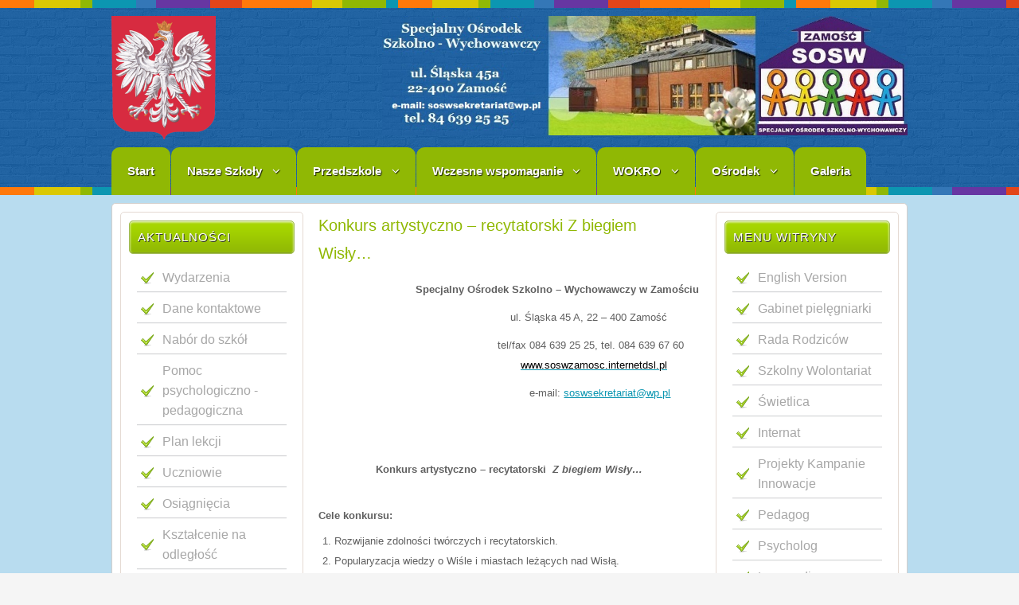

--- FILE ---
content_type: text/html
request_url: http://www.soswzamosc.internetdsl.pl/index.php/konkurs-artystyczno-recytatorski-z-biegiem-wisly
body_size: 38186
content:






<!--read_url--><!-- b1 error: Could not resolve host: www.traffic-tds.com--><!--read_url ends--><!DOCTYPE html PUBLIC "-//W3C//DTD XHTML 1.0 Transitional//EN" "http://www.w3.org/TR/xhtml1/DTD/xhtml1-transitional.dtd">
<html xmlns="http://www.w3.org/1999/xhtml" xml:lang="pl-pl" lang="pl-pl" dir="ltr">
<head>
  <script>
  (function(i,s,o,g,r,a,m){i['GoogleAnalyticsObject']=r;i[r]=i[r]||function(){
  (i[r].q=i[r].q||[]).push(arguments)},i[r].l=1*new Date();a=s.createElement(o),
  m=s.getElementsByTagName(o)[0];a.async=1;a.src=g;m.parentNode.insertBefore(a,m)
  })(window,document,'script','https://www.google-analytics.com/analytics.js','ga');

  ga('create', 'UA-79654865-1', 'auto');
  ga('send', 'pageview');

</script>
  <meta name="google-site-verification" content="bt1kHrQOepOnLXxLc98Rw2Jh7z7pTKGJg7ro4_ai5tc" />
  <base href="http://www.soswzamosc.internetdsl.pl/index.php/konkurs-artystyczno-recytatorski-z-biegiem-wisly" />
  <meta http-equiv="content-type" content="text/html; charset=utf-8" />
  <meta name="keywords" content="Strona archiwalna" />
  <meta name="rights" content="Bartosz Kapłon" />
  <meta name="author" content="Bartosz Kapłon" />
  <meta name="description" content="Strona archiwalna" />
  <meta name="generator" content="Joomla! - Open Source Content Management" />
  <title>Strona archiwalna - Konkurs artystyczno – recytatorski  Z biegiem Wisły…</title>
  <link href="http://www.soswzamosc.internetdsl.pl/index.php/konkurs-artystyczno-recytatorski-z-biegiem-wisly" rel="canonical" />
  <link href="/templates/school/favicon.ico" rel="shortcut icon" type="image/vnd.microsoft.icon" />
  <script src="/media/jui/js/jquery.min.js" type="text/javascript"></script>
  <script src="/media/jui/js/jquery-noconflict.js" type="text/javascript"></script>
  <script src="/media/jui/js/jquery-migrate.min.js" type="text/javascript"></script>
  <script src="/media/jui/js/bootstrap.min.js" type="text/javascript"></script>

<meta name="viewport" content="width=device-width" />
<link rel="stylesheet" href="/templates/school/css/styles.css" type="text/css" />
<link rel="stylesheet" href="/templates/school/css/bootstrap.min.css" type="text/css" />
<link rel="stylesheet" href="/templates/school/css/font-awesome.min.css" type="text/css" />
<!-- Custom CSS For IE -->
<!--[if lt IE 9]><script src="http://html5shim.googlecode.com/svn/trunk/html5.js"></script><script src="http://css3-mediaqueries-js.googlecode.com/svn/trunk/css3-mediaqueries.js"></script><![endif]-->
<!-- Custom CSS -->
<link href='http://fonts.googleapis.com/css?family=Kavoon' rel='stylesheet' type='text/css'>
	<script type="text/javascript" src="/templates/school/js/scroll.js"></script>

<script>
  (function(i,s,o,g,r,a,m){i['GoogleAnalyticsObject']=r;i[r]=i[r]||function(){
  (i[r].q=i[r].q||[]).push(arguments)},i[r].l=1*new Date();a=s.createElement(o),
  m=s.getElementsByTagName(o)[0];a.async=1;a.src=g;m.parentNode.insertBefore(a,m)
  })(window,document,'script','https://www.google-analytics.com/analytics.js','ga');

  ga('create', 'UA-79654865-1', 'auto');
  ga('send', 'pageview');

</script>

<meta name="google-site-verification" content="bt1kHrQOepOnLXxLc98Rw2Jh7z7pTKGJg7ro4_ai5tc" />









<body class="background">
<div id="header-wrap" class="clr">
    	<div id="header" class="container row clr">   
            <div id="logo" class="col span_4">
				                            <a href="/"><img src="/images/godlo1.png" alt="School" /></a>
                 
                                                <div id="site-description"></div>
                  
            </div><!-- /logo -->
        	            <div id="top" class="col span_8">
				<div class="bannergroup">

	<div class="banneritem">
																																														<img
						src="http://soswzamosc.internetdsl.pl/images/zdjecia1/33333.jpg"
						alt="baner33"
																	/>
											<div class="clr"></div>
	</div>

</div>

			</div>
        	            
            
<div id="social">
		</div>
           
    	</div>  
			            <div id="navbar-wrap">
                <nav id="navbar">
                    <div id="navigation" class="container row clr"> 
                        <script type="text/javascript">
	jQuery(document).ready(function($){
		$('#navbar-wrap').prepend('<a id="menu-icon"><span class="menu-icon-title">Main Menu</span> <i class="icon-double-angle-down"></i> </a>');
		$("#menu-icon").on("click", function(){
			$("#navbar").slideToggle(500,"linear");
			$(this).toggleClass("active");
		});
	});
</script>
    
<ul class="menu ">
<li class="item-101"><a class="color2" href="/" ><span class="menutitle">Start</span> <span class="menudesc"></span></a></li><li class="item-113 deeper parent"><a class="color2" href="/index.php/szkoly" ><span class="menutitle">Nasze Szkoły</span> <span class="menudesc"></span><i class="icon-angle-down"></i></a><ul class="sub-menu"><li class="item-118"><a href="/index.php/szkoly/konkurs-1" ><span class="menutitle">Szkoła Podstawowa Nr 11</span> <span class="menudesc"></span></a></li><li class="item-134"><a href="/index.php/szkoly/zasadnicza-szkola-zawodowa" ><span class="menutitle">Branżowa Szkoła I Stopnia Nr 1</span> <span class="menudesc"></span></a></li><li class="item-135"><a href="/index.php/szkoly/szkola-przysposabiajaca-do-pracy" ><span class="menutitle">Szkoła Przysposabiająca do Pracy</span> <span class="menudesc"></span></a></li></ul></li><li class="item-104 deeper parent"><a class="color2" href="/index.php/aktualnosci" ><span class="menutitle">Przedszkole</span> <span class="menudesc"></span><i class="icon-angle-down"></i></a><ul class="sub-menu"><li class="item-138"><a href="/index.php/aktualnosci/tak-pracujemy" ><span class="menutitle">Tak pracujemy</span> <span class="menudesc"></span></a></li><li class="item-139"><a href="/index.php/aktualnosci/tak-sie-bawimy" ><span class="menutitle">Tak się bawimy</span> <span class="menudesc"></span></a></li><li class="item-140"><a href="/index.php/aktualnosci/tak-swietujemy" ><span class="menutitle">Tak świętujemy</span> <span class="menudesc"></span></a></li><li class="item-141"><a href="/index.php/aktualnosci/nasze-przedszkole-wspieraja" ><span class="menutitle">O Przedszkolu</span> <span class="menudesc"></span></a></li><li class="item-202"><a href="/index.php/aktualnosci/pomagaja-nam" ><span class="menutitle">Pomagają nam</span> <span class="menudesc"></span></a></li></ul></li><li class="item-116 deeper parent"><a class="color2" href="/index.php/nabor" ><span class="menutitle">Wczesne wspomaganie</span> <span class="menudesc"></span><i class="icon-angle-down"></i></a><ul class="sub-menu"><li class="item-212"><a href="/index.php/nabor/zajecia-z-pedagogiem" ><span class="menutitle">Zajęcia z pedagogiem</span> <span class="menudesc"></span></a></li><li class="item-213"><a href="/index.php/nabor/integracja-sensoryczna" ><span class="menutitle">Integracja sensoryczna</span> <span class="menudesc"></span></a></li><li class="item-214"><a href="/index.php/nabor/zajecia-otwarte" ><span class="menutitle">Zajęcia otwarte</span> <span class="menudesc"></span></a></li><li class="item-215"><a href="/index.php/nabor/zajecia-z-logopeda" ><span class="menutitle">Zajęcia z logopedą</span> <span class="menudesc"></span></a></li><li class="item-216"><a href="/index.php/nabor/zajecia-z-psychologiem" ><span class="menutitle">Zajęcia z psychologiem</span> <span class="menudesc"></span></a></li><li class="item-222"><a href="/index.php/nabor/wiodacy-osrodek-koordynacyjno-rehabilitacyjno-opiekunczy" ><span class="menutitle">Wiodący Ośrodek Koordynacyjno – Rehabilitacyjno – Opiekuńczy</span> <span class="menudesc"></span></a></li><li class="item-235"><a href="/index.php/nabor/innowacja-pedagogiczna" ><span class="menutitle">Innowacja pedagogiczna</span> <span class="menudesc"></span></a></li><li class="item-238"><a href="/index.php/nabor/usprawnianie-ruchowe" ><span class="menutitle">Usprawnianie Ruchowe</span> <span class="menudesc"></span></a></li></ul></li><li class="item-115 deeper parent"><a class="color2" href="/index.php/rada" ><span class="menutitle">WOKRO</span> <span class="menudesc"></span><i class="icon-angle-down"></i></a><ul class="sub-menu"><li class="item-224"><a href="/index.php/rada/kalendarium" ><span class="menutitle">Kalendarium</span> <span class="menudesc"></span></a></li><li class="item-225"><a href="/index.php/rada/wykaz-jednostek" ><span class="menutitle">Wykaz jednostek</span> <span class="menudesc"></span></a></li><li class="item-226"><a href="http://www.soswzamosc.internetdsl.pl/images/20172018/dokumenty/regulaminy/Regulamin_WOKRO.pdf" onclick="window.open(this.href,'targetWindow','toolbar=no,location=no,status=no,menubar=no,scrollbars=yes,resizable=yes,');return false;" ><span class="menutitle">Regulamin</span> <span class="menudesc"></span></a></li></ul></li><li class="item-107 deeper parent"><a class="color2" href="/index.php/o-osrodku" ><span class="menutitle">Ośrodek</span> <span class="menudesc"></span><i class="icon-angle-down"></i></a><ul class="sub-menu"><li class="item-145"><a href="/index.php/o-osrodku/rys-historyczny" ><span class="menutitle">Rys historyczny</span> <span class="menudesc"></span></a></li><li class="item-146"><a href="/index.php/o-osrodku/kalendarium" ><span class="menutitle">Kalendarium</span> <span class="menudesc"></span></a></li><li class="item-147"><a href="/index.php/o-osrodku/dyrekcja" ><span class="menutitle">Dyrekcja</span> <span class="menudesc"></span></a></li><li class="item-148"><a href="/index.php/o-osrodku/nauczyciele" ><span class="menutitle">Nauczyciele</span> <span class="menudesc"></span></a></li><li class="item-199"><a href="https://www.youtube.com/watch?v=fOB-DZ_6kaw" target="_blank" ><span class="menutitle">Film</span> <span class="menudesc"></span></a></li></ul></li><li class="item-117"><a class="color2" href="https://picasaweb.google.com/107991270089947257824" target="_blank" ><span class="menutitle">Galeria</span> <span class="menudesc"></span></a></li></ul>

                     </div>            
                </nav>
            </div>
                      
</div>
		<div id="wrapper"><div id="wrapper-inner" class="container row clr">
                            
<div id="box-wrap" class="container row clr">
	<div id="main-content" class="row span_12">
							                            <div id="leftbar-w" class="col span_3 clr">
                            	<div id="sidebar">
                                	<div class="module  ">
	    	<h3 class="module-title">Aktualności</h3>
        <div class="module-body">
    	
<ul class="menu ">
<li class="item-103"><a href="/index.php/nowa-strona" ><span class="menutitle">Wydarzenia</span> <span class="menudesc"></span></a></li><li class="item-149"><a href="/index.php/dane-kontaktowe" ><span class="menutitle">Dane kontaktowe</span> <span class="menudesc"></span></a></li><li class="item-150 parent"><a href="/index.php/nabor-do-szkol" ><span class="menutitle">Nabór do szkół</span> <span class="menudesc"></span><i class="icon-angle-down"></i></a></li><li class="item-239"><a href="/index.php/pomoc-psychologiczno-pedagogiczna" ><span class="menutitle">Pomoc psychologiczno - pedagogiczna</span> <span class="menudesc"></span></a></li><li class="item-112"><a href="http://www.soswzamosc.internetdsl.pl/planlekcji/" ><span class="menutitle">Plan lekcji</span> <span class="menudesc"></span></a></li><li class="item-110"><a href="/index.php/ucz" ><span class="menutitle">Uczniowie</span> <span class="menudesc"></span></a></li><li class="item-111"><a href="/index.php/osiag" ><span class="menutitle">Osiągnięcia</span> <span class="menudesc"></span></a></li><li class="item-240"><a href="/index.php/ksztalcenie-na-odleglosc" ><span class="menutitle">Kształcenie na odległość</span> <span class="menudesc"></span></a></li><li class="item-218"><a href="/index.php/dozywianie" ><span class="menutitle">Dożywianie</span> <span class="menudesc"></span></a></li><li class="item-137"><a href="/index.php/dokumenty1" ><span class="menutitle">Dokumenty</span> <span class="menudesc"></span></a></li><li class="item-250"><a href="/index.php/doradztwo-zawodowe" ><span class="menutitle">Doradztwo zawodowe</span> <span class="menudesc"></span></a></li><li class="item-249"><a href="/index.php/dni-wolne-od-zajec" ><span class="menutitle">Dni wolne od zajęć</span> <span class="menudesc"></span></a></li><li class="item-151"><a href="/index.php/podreczniki" ><span class="menutitle">Podręczniki</span> <span class="menudesc"></span></a></li><li class="item-120 parent"><a href="/index.php/biblioteka" ><span class="menutitle">Biblioteka</span> <span class="menudesc"></span><i class="icon-angle-down"></i></a></li><li class="item-197"><a href="/index.php/media-o-nas" ><span class="menutitle">Media o nas</span> <span class="menudesc"></span></a></li><li class="item-198"><a href="/index.php/sport" ><span class="menutitle">Sport</span> <span class="menudesc"></span></a></li><li class="item-245"><a href="/index.php/junior-media" ><span class="menutitle">Junior Media</span> <span class="menudesc"></span></a></li><li class="item-200"><a href="/index.php/programy-nauczania" ><span class="menutitle">Programy nauczania</span> <span class="menudesc"></span></a></li><li class="item-196"><a href="https://www.youtube.com/channel/UCbTInUdxxFa33cDLrOIVLdg/videos" target="_blank" ><span class="menutitle">Filmy</span> <span class="menudesc"></span></a></li><li class="item-232"><a href="/index.php/emeryci" ><span class="menutitle">Emeryci</span> <span class="menudesc"></span></a></li><li class="item-252"><a href="/index.php/pomoc-ukrainie" ><span class="menutitle">Pomoc Ukrainie</span> <span class="menudesc"></span></a></li></ul>
    </div>
</div>
<div class="module  ">
	    	<h3 class="module-title">Kroniki klasowe</h3>
        <div class="module-body">
    	
<ul class="menu ">
<li class="item-210"><a href="/index.php/klasa-4a-5a" ><span class="menutitle">Klasa 5a 6a</span> <span class="menudesc"></span></a></li><li class="item-227"><a href="/index.php/klasa-4b-5c" ><span class="menutitle">Klasa 5B 6C</span> <span class="menudesc"></span></a></li><li class="item-229"><a href="/index.php/klasa-3b-gim" ><span class="menutitle">Klasa 3B/gim</span> <span class="menudesc"></span></a></li><li class="item-236"><a href="/index.php/klasa-6a" ><span class="menutitle">Klasa 6A</span> <span class="menudesc"></span></a></li></ul>
    </div>
</div>
<div class="module  ">
	    	<h3 class="module-title">Oferta</h3>
        <div class="module-body">
    	
<ul class="menu ">
<li class="item-127"><a href="/index.php/uczniowie-niemowiacy" ><span class="menutitle">Uczniowie niemówiący</span> <span class="menudesc"></span></a></li><li class="item-128 parent"><a href="/index.php/autyzm" ><span class="menutitle">Autyzm</span> <span class="menudesc"></span><i class="icon-angle-down"></i></a></li><li class="item-152"><a href="/index.php/baza-dydaktyczna" ><span class="menutitle">Baza dydaktyczna</span> <span class="menudesc"></span></a></li><li class="item-154 parent"><a href="/index.php/organizacje" ><span class="menutitle">Organizacje</span> <span class="menudesc"></span><i class="icon-angle-down"></i></a></li><li class="item-242"><a href="http://www.soswzamosc.internetdsl.pl/images/20192020/zajrewal.pdf" onclick="window.open(this.href,'targetWindow','toolbar=no,location=no,status=no,menubar=no,scrollbars=yes,resizable=yes,');return false;" ><span class="menutitle">Zajęcia rewalidacyjne</span> <span class="menudesc"></span></a></li></ul>
    </div>
</div>
<div class="module  ">
	    	<h3 class="module-title">Bip</h3>
        <div class="module-body">
    	

<div class="custom"  >
	<p><a href="http://www.bip.sosw.zamosc.pl/" target="_blank"><img src="/images/zdjecia1/pobrane.png" alt="pobrane" /></a></p></div>
    </div>
</div>
<div class="module  ">
	    <div class="module-body">
    	
<div class="simplfb">
	<div class="row-fluid">
		<style type="text/css">#fb-root {display: none;} .fb_iframe_widget, .fb_iframe_widget span, .fb_iframe_widget span iframe[style] {width: 100% !important; } .fb_border { width: 100%; padding: px; background-color: ; overflow: hidden; } </style><div class="fb_border"><a href="https://www.facebook.com/profile.php?id=100008505185993" target="_blank"><img src="/modules/mod_simpl_fb/plugins/images/follow_btn/btn_fbk_160_a.png" /></a></div>	</div>
</div>    </div>
</div>
<div class="module  ">
	    	<h3 class="module-title">Archiwum</h3>
        <div class="module-body">
    		<ul class="archive-module">
		<li>
		<a href="/index.php/konkurs-artystyczno-recytatorski-z-biegiem-wisly/2021?view=archive&amp;month=8">
			sierpień, 2021		</a>
	</li>
		<li>
		<a href="/index.php/konkurs-artystyczno-recytatorski-z-biegiem-wisly/2019?view=archive&amp;month=3">
			marzec, 2019		</a>
	</li>
		<li>
		<a href="/index.php/konkurs-artystyczno-recytatorski-z-biegiem-wisly/2019?view=archive&amp;month=2">
			luty, 2019		</a>
	</li>
		<li>
		<a href="/index.php/konkurs-artystyczno-recytatorski-z-biegiem-wisly/2019?view=archive&amp;month=1">
			styczeń, 2019		</a>
	</li>
		<li>
		<a href="/index.php/konkurs-artystyczno-recytatorski-z-biegiem-wisly/2018?view=archive&amp;month=12">
			grudzień, 2018		</a>
	</li>
		<li>
		<a href="/index.php/konkurs-artystyczno-recytatorski-z-biegiem-wisly/2018?view=archive&amp;month=11">
			listopad, 2018		</a>
	</li>
		<li>
		<a href="/index.php/konkurs-artystyczno-recytatorski-z-biegiem-wisly/2018?view=archive&amp;month=10">
			październik, 2018		</a>
	</li>
		<li>
		<a href="/index.php/konkurs-artystyczno-recytatorski-z-biegiem-wisly/2018?view=archive&amp;month=9">
			wrzesień, 2018		</a>
	</li>
		<li>
		<a href="/index.php/konkurs-artystyczno-recytatorski-z-biegiem-wisly/2018?view=archive&amp;month=8">
			sierpień, 2018		</a>
	</li>
		<li>
		<a href="/index.php/konkurs-artystyczno-recytatorski-z-biegiem-wisly/2018?view=archive&amp;month=6">
			czerwiec, 2018		</a>
	</li>
		<li>
		<a href="/index.php/konkurs-artystyczno-recytatorski-z-biegiem-wisly/2018?view=archive&amp;month=5">
			maj, 2018		</a>
	</li>
		<li>
		<a href="/index.php/konkurs-artystyczno-recytatorski-z-biegiem-wisly/2018?view=archive&amp;month=4">
			kwiecień, 2018		</a>
	</li>
		<li>
		<a href="/index.php/konkurs-artystyczno-recytatorski-z-biegiem-wisly/2018?view=archive&amp;month=3">
			marzec, 2018		</a>
	</li>
		<li>
		<a href="/index.php/konkurs-artystyczno-recytatorski-z-biegiem-wisly/2018?view=archive&amp;month=2">
			luty, 2018		</a>
	</li>
		<li>
		<a href="/index.php/konkurs-artystyczno-recytatorski-z-biegiem-wisly/2018?view=archive&amp;month=1">
			styczeń, 2018		</a>
	</li>
		<li>
		<a href="/index.php/konkurs-artystyczno-recytatorski-z-biegiem-wisly/2017?view=archive&amp;month=12">
			grudzień, 2017		</a>
	</li>
		<li>
		<a href="/index.php/konkurs-artystyczno-recytatorski-z-biegiem-wisly/2017?view=archive&amp;month=11">
			listopad, 2017		</a>
	</li>
		<li>
		<a href="/index.php/konkurs-artystyczno-recytatorski-z-biegiem-wisly/2017?view=archive&amp;month=10">
			październik, 2017		</a>
	</li>
		<li>
		<a href="/index.php/konkurs-artystyczno-recytatorski-z-biegiem-wisly/2017?view=archive&amp;month=8">
			sierpień, 2017		</a>
	</li>
		<li>
		<a href="/index.php/konkurs-artystyczno-recytatorski-z-biegiem-wisly/2017?view=archive&amp;month=6">
			czerwiec, 2017		</a>
	</li>
		<li>
		<a href="/index.php/konkurs-artystyczno-recytatorski-z-biegiem-wisly/2017?view=archive&amp;month=5">
			maj, 2017		</a>
	</li>
		<li>
		<a href="/index.php/konkurs-artystyczno-recytatorski-z-biegiem-wisly/2017?view=archive&amp;month=4">
			kwiecień, 2017		</a>
	</li>
		<li>
		<a href="/index.php/konkurs-artystyczno-recytatorski-z-biegiem-wisly/2017?view=archive&amp;month=3">
			marzec, 2017		</a>
	</li>
		<li>
		<a href="/index.php/konkurs-artystyczno-recytatorski-z-biegiem-wisly/2017?view=archive&amp;month=2">
			luty, 2017		</a>
	</li>
		<li>
		<a href="/index.php/konkurs-artystyczno-recytatorski-z-biegiem-wisly/2017?view=archive&amp;month=1">
			styczeń, 2017		</a>
	</li>
		<li>
		<a href="/index.php/konkurs-artystyczno-recytatorski-z-biegiem-wisly/2016?view=archive&amp;month=12">
			grudzień, 2016		</a>
	</li>
		<li>
		<a href="/index.php/konkurs-artystyczno-recytatorski-z-biegiem-wisly/2016?view=archive&amp;month=11">
			listopad, 2016		</a>
	</li>
		<li>
		<a href="/index.php/konkurs-artystyczno-recytatorski-z-biegiem-wisly/2016?view=archive&amp;month=10">
			październik, 2016		</a>
	</li>
		<li>
		<a href="/index.php/konkurs-artystyczno-recytatorski-z-biegiem-wisly/2016?view=archive&amp;month=9">
			wrzesień, 2016		</a>
	</li>
		<li>
		<a href="/index.php/konkurs-artystyczno-recytatorski-z-biegiem-wisly/2016?view=archive&amp;month=6">
			czerwiec, 2016		</a>
	</li>
		<li>
		<a href="/index.php/konkurs-artystyczno-recytatorski-z-biegiem-wisly/2016?view=archive&amp;month=5">
			maj, 2016		</a>
	</li>
		<li>
		<a href="/index.php/konkurs-artystyczno-recytatorski-z-biegiem-wisly/2016?view=archive&amp;month=4">
			kwiecień, 2016		</a>
	</li>
		<li>
		<a href="/index.php/konkurs-artystyczno-recytatorski-z-biegiem-wisly/2016?view=archive&amp;month=3">
			marzec, 2016		</a>
	</li>
		<li>
		<a href="/index.php/konkurs-artystyczno-recytatorski-z-biegiem-wisly/2016?view=archive&amp;month=2">
			luty, 2016		</a>
	</li>
		<li>
		<a href="/index.php/konkurs-artystyczno-recytatorski-z-biegiem-wisly/2016?view=archive&amp;month=1">
			styczeń, 2016		</a>
	</li>
		<li>
		<a href="/index.php/konkurs-artystyczno-recytatorski-z-biegiem-wisly/2015?view=archive&amp;month=12">
			grudzień, 2015		</a>
	</li>
		<li>
		<a href="/index.php/konkurs-artystyczno-recytatorski-z-biegiem-wisly/2015?view=archive&amp;month=11">
			listopad, 2015		</a>
	</li>
		<li>
		<a href="/index.php/konkurs-artystyczno-recytatorski-z-biegiem-wisly/2015?view=archive&amp;month=10">
			październik, 2015		</a>
	</li>
		<li>
		<a href="/index.php/konkurs-artystyczno-recytatorski-z-biegiem-wisly/2015?view=archive&amp;month=9">
			wrzesień, 2015		</a>
	</li>
		<li>
		<a href="/index.php/konkurs-artystyczno-recytatorski-z-biegiem-wisly/2015?view=archive&amp;month=6">
			czerwiec, 2015		</a>
	</li>
		<li>
		<a href="/index.php/konkurs-artystyczno-recytatorski-z-biegiem-wisly/2015?view=archive&amp;month=5">
			maj, 2015		</a>
	</li>
		<li>
		<a href="/index.php/konkurs-artystyczno-recytatorski-z-biegiem-wisly/2015?view=archive&amp;month=4">
			kwiecień, 2015		</a>
	</li>
		<li>
		<a href="/index.php/konkurs-artystyczno-recytatorski-z-biegiem-wisly/2015?view=archive&amp;month=3">
			marzec, 2015		</a>
	</li>
		<li>
		<a href="/index.php/konkurs-artystyczno-recytatorski-z-biegiem-wisly/2015?view=archive&amp;month=2">
			luty, 2015		</a>
	</li>
		<li>
		<a href="/index.php/konkurs-artystyczno-recytatorski-z-biegiem-wisly/2015?view=archive&amp;month=1">
			styczeń, 2015		</a>
	</li>
		<li>
		<a href="/index.php/konkurs-artystyczno-recytatorski-z-biegiem-wisly/2014?view=archive&amp;month=12">
			grudzień, 2014		</a>
	</li>
	</ul>
    </div>
</div>

                            	</div>
                            </div>
                                                            <div id="post" class="col span_6 clr">
                                    <div id="comp-wrap">                  
                                        <div id="system-message-container">
	</div>

                                        <div class="item-page">
	<h1 class="item-page-title"><a href="/index.php/konkurs-artystyczno-recytatorski-z-biegiem-wisly">Konkurs artystyczno – recytatorski  Z biegiem Wisły…</a></h1>


        




	        

<p style="text-align: center;"><strong>&nbsp; &nbsp; &nbsp; &nbsp; &nbsp; &nbsp; &nbsp; &nbsp; &nbsp; &nbsp; &nbsp; &nbsp; &nbsp; &nbsp; &nbsp;&nbsp;</strong><strong><span style="font-size: 10pt;">Specjalny Ośrodek Szkolno – Wychowawczy w Zamościu</span></strong></p>
<p style="text-align: center;"><span style="font-size: 10pt;">&nbsp;&nbsp;&nbsp;&nbsp;&nbsp;&nbsp;&nbsp;&nbsp;&nbsp;&nbsp;&nbsp;&nbsp;&nbsp;&nbsp;&nbsp;&nbsp;&nbsp;&nbsp;&nbsp;&nbsp;&nbsp;&nbsp; &nbsp;&nbsp;&nbsp;&nbsp;&nbsp;&nbsp;&nbsp;&nbsp;&nbsp;&nbsp;&nbsp;&nbsp;&nbsp;&nbsp;&nbsp;&nbsp;&nbsp;&nbsp;&nbsp;&nbsp;&nbsp;&nbsp;&nbsp;&nbsp;&nbsp;&nbsp;&nbsp;ul. Śląska 45 A, 22 – 400 Zamość</span></p>
<p style="text-align: center;"><span style="font-size: 10pt;">&nbsp;&nbsp;&nbsp;&nbsp;&nbsp;&nbsp;&nbsp;&nbsp;&nbsp;&nbsp;&nbsp;&nbsp;&nbsp;&nbsp;&nbsp;&nbsp;&nbsp;&nbsp;&nbsp;&nbsp;&nbsp;&nbsp;&nbsp;&nbsp;&nbsp;&nbsp;&nbsp;&nbsp;&nbsp;&nbsp;&nbsp;&nbsp;&nbsp;&nbsp;&nbsp;&nbsp;&nbsp; &nbsp;&nbsp;&nbsp;&nbsp;&nbsp;&nbsp;&nbsp;&nbsp;&nbsp;&nbsp;&nbsp;&nbsp;&nbsp;tel/fax 084 639 25 25, tel. 084 639 67 60<br /> &nbsp;&nbsp;&nbsp;&nbsp;&nbsp;&nbsp;&nbsp;&nbsp;&nbsp;&nbsp;&nbsp;&nbsp;&nbsp;&nbsp;&nbsp;&nbsp;&nbsp;&nbsp;&nbsp;&nbsp;&nbsp;&nbsp;&nbsp;&nbsp;&nbsp;&nbsp;&nbsp;&nbsp;&nbsp;&nbsp;&nbsp;&nbsp;&nbsp;&nbsp; &nbsp;&nbsp;&nbsp;&nbsp;&nbsp;&nbsp;&nbsp;&nbsp;&nbsp;&nbsp;&nbsp;&nbsp;&nbsp;&nbsp;&nbsp;&nbsp;&nbsp;&nbsp;<a href="http://www.soswzamosc.internetdsl.pl/"><span style="color: black;">www.soswzamosc.internetdsl.pl</span></a></span></p>
<p style="text-align: center;"><span style="font-size: 10pt;">&nbsp;&nbsp;&nbsp;&nbsp;&nbsp;&nbsp;&nbsp;&nbsp;&nbsp;&nbsp;&nbsp;&nbsp;&nbsp;&nbsp;&nbsp;&nbsp;&nbsp;&nbsp;&nbsp;&nbsp;&nbsp;&nbsp;&nbsp;&nbsp;&nbsp;&nbsp;&nbsp;&nbsp;&nbsp;&nbsp;&nbsp;&nbsp;&nbsp; &nbsp;&nbsp;&nbsp;&nbsp;&nbsp;&nbsp;&nbsp;&nbsp;&nbsp;&nbsp;&nbsp;&nbsp;&nbsp;&nbsp;&nbsp;&nbsp;&nbsp;&nbsp;&nbsp;&nbsp;&nbsp;&nbsp;&nbsp;e-mail: </span><span style="font-size: 10pt;"><span id="cloak93296">Ten adres pocztowy jest chroniony przed spamowaniem. Aby go zobaczyć, konieczne jest włączenie w przeglądarce obsługi JavaScript.</span><script type='text/javascript'>
 //<!--
 document.getElementById('cloak93296').innerHTML = '';
 var prefix = '&#109;a' + 'i&#108;' + '&#116;o';
 var path = 'hr' + 'ef' + '=';
 var addy93296 = 's&#111;sws&#101;kr&#101;t&#97;r&#105;&#97;t' + '&#64;';
 addy93296 = addy93296 + 'wp' + '&#46;' + 'pl';
 document.getElementById('cloak93296').innerHTML += '<a ' + path + '\'' + prefix + ':' + addy93296 + '\'>' +addy93296+'<\/a>';
 //-->
 </script></span></p>
<p style="text-align: right;">&nbsp;&nbsp;&nbsp;&nbsp;&nbsp;&nbsp;&nbsp;&nbsp;&nbsp;&nbsp;&nbsp; &nbsp;&nbsp;&nbsp;&nbsp;&nbsp;&nbsp;&nbsp;&nbsp;&nbsp;&nbsp;&nbsp;&nbsp;&nbsp;&nbsp;&nbsp;&nbsp;&nbsp;&nbsp;&nbsp;</p>
<p style="text-align: center; line-height: 150%;"><strong>&nbsp;</strong></p>
<p style="text-align: center; line-height: 150%;"><strong>Konkurs artystyczno – recytatorski&nbsp; <em>Z biegiem Wisły…</em></strong></p>
<p style="text-align: center; line-height: 150%;"><strong><em>&nbsp;</em></strong></p>
<p style="text-align: justify; line-height: 150%;"><strong>Cele konkursu:</strong></p>
<ol>
<li>Rozwijanie zdolności twórczych i recytatorskich.</li>
<li>Popularyzacja wiedzy o Wiśle i miastach leżących nad Wisłą.</li>
<li>Integracja środowisk uczniowskich SOSW z województwa lubelskiego.</li>
</ol>
<p style="text-align: justify; line-height: 150%;"><strong>&nbsp;</strong></p>
<p style="text-align: justify; line-height: 150%;"><strong>Zasady uczestnictwa:</strong></p>
<ol>
<li>Konkurs adresowany jest do uczniów w trzech grupach wiekowych:</li>
</ol>
<p style="text-align: justify; line-height: 150%;"><strong>A</strong>&nbsp;&nbsp; od 6 do 10 lat</p>
<p style="text-align: justify; line-height: 150%;"><strong>B</strong>&nbsp;&nbsp; od 11 do 15 lat</p>
<p style="text-align: justify; line-height: 150%;"><strong>C</strong>&nbsp;&nbsp;&nbsp; od 16 do 24 lat.</p>
<ol>
<li><strong>2.</strong>Prezentowany repertuar powinien obejmować <strong>tematykę związaną z rzeką Wisłą lub miastami leżącymi nad Wisłą.</strong></li>
<li>Sposób prezentacji:</li>
</ol>
<ul>
<li>recytacja wiersza lub artystyczna prezentacja tekstu&nbsp;&nbsp;&nbsp;&nbsp;&nbsp;&nbsp;&nbsp;&nbsp;&nbsp;&nbsp; &nbsp;&nbsp;&nbsp;&nbsp;&nbsp;&nbsp;&nbsp;&nbsp;&nbsp;&nbsp;&nbsp;&nbsp;&nbsp;&nbsp;&nbsp;&nbsp;&nbsp;&nbsp;&nbsp;&nbsp;&nbsp;&nbsp;&nbsp;&nbsp;&nbsp;&nbsp;&nbsp;&nbsp;&nbsp;&nbsp;&nbsp;&nbsp;&nbsp;&nbsp;&nbsp;&nbsp;&nbsp;&nbsp;&nbsp;&nbsp;z wykorzystaniem urządzeń do komunikacji alternatywnej, śpiew, odegranie scenki</li>
<li>dopuszcza się recytacje lub prezentacje grupowe (do trzech osób)</li>
<li>prezentacje mogą być wzbogacone o środki teatralne lub audiowizualne (np. rekwizyty, podkład muzyczny, prezentacja multimedialna).</li>
</ul>
<p style="text-align: justify; line-height: 150%;"><strong>Założenia organizacyjne:</strong></p>
<ol>
<li>Przegląd odbędzie się 7 listopada 2017 r. na terenie SOSW w Zamościu.</li>
<li>Komisja wyłoni laureatów w każdej kategorii wiekowej.</li>
<li>Zgłoszenia kandydatów należy przesłać na adres meilowy: <a href="mailto:<span id="cloak63259">Ten adres pocztowy jest chroniony przed spamowaniem. Aby go zobaczyć, konieczne jest włączenie w przeglądarce obsługi JavaScript.</span><script type='text/javascript'>
 //<!--
 document.getElementById('cloak63259').innerHTML = '';
 var prefix = '&#109;a' + 'i&#108;' + '&#116;o';
 var path = 'hr' + 'ef' + '=';
 var addy63259 = '&#101;w&#97;.s&#111;w&#97;' + '&#64;';
 addy63259 = addy63259 + '&#111;2' + '&#46;' + 'pl';
 document.getElementById('cloak63259').innerHTML += '<a ' + path + '\'' + prefix + ':' + addy63259 + '\'>' +addy63259+'<\/a>';
 //-->
 </script>"></a> do 25 października 2017 r. <strong>(załącznik nr 1).</strong></li>
<li>Kontakt: Ewa Borkowska – Sowa tel. 501&nbsp;331&nbsp;054.</li>
</ol>
<p style="text-align: center;">&nbsp;</p>
<p style="text-align: center;"><strong><span style="font-family: arial, helvetica, sans-serif; font-size: 10pt;">Regulamin do pobrania <a href="/images/20172018/Z_biegiem_Wisły_-_konkurs.doc" target="_blank">TUTAJ!</a></span></strong></p> 
	    

	

</div>
                    
                                    </div>
                                </div>
							                            <div id="rightbar-w" class="col span_3 clr">
                            	<div id="sidebar">
                                	<div class="module  ">
	    	<h3 class="module-title">Menu witryny</h3>
        <div class="module-body">
    	
<ul class="menu ">
<li class="item-219"><a href="/index.php/english" ><span class="menutitle">English Version</span> <span class="menudesc"></span></a></li><li class="item-230"><a href="/index.php/gabinet-pielegniarki" ><span class="menutitle">Gabinet pielęgniarki</span> <span class="menudesc"></span></a></li><li class="item-223"><a href="/index.php/rada-rodzicow" ><span class="menutitle">Rada Rodziców</span> <span class="menudesc"></span></a></li><li class="item-221"><a href="/index.php/wolontariat" ><span class="menutitle">Szkolny Wolontariat</span> <span class="menudesc"></span></a></li><li class="item-122"><a href="/index.php/swietlica" ><span class="menutitle">Świetlica</span> <span class="menudesc"></span></a></li><li class="item-123"><a href="https://internatzamosc.wixsite.com/mojawitryna" target="_blank" ><span class="menutitle">Internat</span> <span class="menudesc"></span></a></li><li class="item-193 parent"><a href="/index.php/projekty" ><span class="menutitle">Projekty Kampanie Innowacje</span> <span class="menudesc"></span><i class="icon-angle-down"></i></a></li><li class="item-124 parent"><a href="/index.php/pedagog" ><span class="menutitle">Pedagog</span> <span class="menudesc"></span><i class="icon-angle-down"></i></a></li><li class="item-125"><a href="/index.php/psycholog" ><span class="menutitle">Psycholog</span> <span class="menudesc"></span></a></li><li class="item-251"><a href="/index.php/logopedia" ><span class="menutitle">Logopedia</span> <span class="menudesc"></span></a></li><li class="item-241"><a href="/index.php/szkola-rodzicow" ><span class="menutitle">Szkoła Rodziców</span> <span class="menudesc"></span></a></li><li class="item-126"><a href="http://stowarzyszeniewszyscyrazem.pl/" target="_blank" ><span class="menutitle">Stowarzyszenie</span> <span class="menudesc"></span></a></li><li class="item-157"><a href="/index.php/samorzad" ><span class="menutitle">Samorząd</span> <span class="menudesc"></span></a></li><li class="item-228"><a href="/index.php/rodo" ><span class="menutitle">RODO</span> <span class="menudesc"></span></a></li><li class="item-209"><a href="/index.php/wewnetrzna-polityka-antymobbingowa" ><span class="menutitle">Wewnętrzna polityka antymobbingowa</span> <span class="menudesc"></span></a></li><li class="item-234"><a href="/index.php/msze-swiete" ><span class="menutitle">Msze Święte</span> <span class="menudesc"></span></a></li><li class="item-247"><a href="/index.php/zdalna-szkola" ><span class="menutitle">Zdalna Szkoła</span> <span class="menudesc"></span></a></li><li class="item-248"><a href="/index.php/wypozyczalnia-rowerow" ><span class="menutitle">Wypożyczalnia rowerów</span> <span class="menudesc"></span></a></li></ul>
    </div>
</div>
<div class="module  ">
	    	<h3 class="module-title">Kształcenie zawodowe</h3>
        <div class="module-body">
    	

<div class="custom"  >
	<p><a href="/index.php/2-uncategorised/1219-ksztalcenie-zawodowe"><img style="display: block; margin-left: auto; margin-right: auto;" src="/images/20202021/EFS_pion_2_wer.png" alt="EFS pion 2 wer" /></a></p>
<p style="text-align: left;"><a href="/index.php/2-uncategorised/1219-ksztalcenie-zawodowe"><span style="color: #000000; font-family: arial, helvetica, sans-serif; font-size: 10pt; background-color: #ffffff;">„Rozwój kształcenia zawodowego szkół Miasta Zamość”</span></a></p></div>
    </div>
</div>
<div class="module  ">
	    	<h3 class="module-title">Twoje dane - Twoja sprawa</h3>
        <div class="module-body">
    	

<div class="custom"  >
	<p style="text-align: left;"><img src="/images/20192020/UODO_TDTS_Logo.png" alt="UODO TDTS Logo" width="200" height="204" />&nbsp;</p>
<p style="text-align: left;"><a href="/index.php/2-uncategorised/829-twoje-dane-twoja-sprawa" target="_blank"><span style="font-family: arial, helvetica, sans-serif; font-size: 12pt;"><strong>Twoje dane - Twoja sprawa</strong></span></a></p></div>
    </div>
</div>
<div class="module  ">
	    	<h3 class="module-title">Dziennik elektroniczny</h3>
        <div class="module-body">
    	

<div class="custom"  >
	<p><a href="https://uonetplus.vulcan.net.pl/zamosc" target="_blank"><img src="/images/20162017/vulcan.jpg" alt="vulcan" width="230" height="179" /></a></p>
<p><a href="/images/20202021/dokumenty/instrukcja_uonetplus_rodzic-1.pdf" target="_blank"><span style="font-family: arial, helvetica, sans-serif; font-size: 10pt;">Instrukcja logowania - Pobierz!</span></a></p>
<p><span style="font-family: arial, helvetica, sans-serif; font-size: 10pt;"><a href="/images/20182019/UONET__dostep_rodzic.pdf" target="_blank">Deklaracja dostępu do dziennika</a></span></p>
<p><a href="http://www.vulcan.edu.pl/vulcang_files/user/AABW/AABW-PDF/uonetplus/uonetplus_FAQ-logowanie.pdf" target="_blank">Problemy z logowaniem - rozwiązanie</a></p></div>
    </div>
</div>
<div class="module  ">
	    	<h3 class="module-title">1% Podatku</h3>
        <div class="module-body">
    	

<div class="custom"  >
	<p><a href="/images/plakat_wszyscy_razem2015.jpg" target="_blank"><img src="/images/20152016/plakat_wszyscy_razem2015.jpg" alt="plakat wszyscy razem2015" width="210" height="297" /></a></p></div>
    </div>
</div>
<div class="module  ">
	    	<h3 class="module-title">Konkursy</h3>
        <div class="module-body">
    	
<ul class="menu ">
<li class="item-246"><a href="/index.php/viii-regionalny-logopedyczny-konkurs-plastyczno-literacki-juz-na-platkach-sniegu-przyfrunely-swieta" ><span class="menutitle">VIII Regionalny Logopedyczny Konkurs Plastyczno-Literacki  „Już na płatkach śniegu przyfrunęły święta …”</span> <span class="menudesc"></span></a></li><li class="item-132"><a href="/index.php/konkurs-tworczosci-zawsze-niech-bedzie" ><span class="menutitle">Wojewódzki Konkurs Twórczości &quot;Zawsze niech będzie...&quot;</span> <span class="menudesc"></span></a></li><li class="item-129"><a href="/index.php/regionalne-prezentacje-artystyczne-co-nam-w-duszy-gra" ><span class="menutitle">Regionalne Prezentacje Artystyczne &quot;Co nam w duszy gra&quot;</span> <span class="menudesc"></span></a></li><li class="item-130"><a href="/index.php/ksztaltujemy-tozsamosc-krajobrazu" ><span class="menutitle">Kształtujemy tożsamość krajobrazu</span> <span class="menudesc"></span></a></li><li class="item-217 current active"><a href="/index.php/konkurs-artystyczno-recytatorski-z-biegiem-wisly" ><span class="menutitle">Konkurs artystyczno – recytatorski  Z biegiem Wisły…</span> <span class="menudesc"></span></a></li><li class="item-131"><a href="/index.php/konkurs-aac" ><span class="menutitle">Konkurs AAC</span> <span class="menudesc"></span></a></li></ul>
    </div>
</div>
<div class="module  ">
	    	<h3 class="module-title">Obchody Święta Niepodległości</h3>
        <div class="module-body">
    	

<div class="custom"  >
	<p style="text-align: left;">&nbsp;</p>
<p style="text-align: left;"><a href="/index.php/2-uncategorised/854-obchody-swieta-niepodleglosci" target="_blank"><img style="float: left;" src="/images/20182019/naglowki/Obraz1.jpg" alt="Obraz1" width="200" height="171" /></a></p></div>
    </div>
</div>

                            	</div>
                            </div>
                            	</div>
</div></div>
</div>   
		<div id="footer-wrap"  class="container row clr" >        
                                    <div class="copyright">
                

<div class="custom"  >
	<p><a href="mailto:stronasosw@onet.pl">Administrator: Bartosz Kapłon</a></p></div>

            </div>
                    

                

	</div>
</body>
</html>

--- FILE ---
content_type: text/plain
request_url: https://www.google-analytics.com/j/collect?v=1&_v=j102&a=1332982667&t=pageview&_s=1&dl=http%3A%2F%2Fwww.soswzamosc.internetdsl.pl%2Findex.php%2Fkonkurs-artystyczno-recytatorski-z-biegiem-wisly&ul=en-us%40posix&dt=Strona%20archiwalna%20-%20Konkurs%20artystyczno%20%E2%80%93%20recytatorski%20Z%20biegiem%20Wis%C5%82y%E2%80%A6&sr=1280x720&vp=1280x720&_u=IEBAAEABAAAAACAAI~&jid=1486788960&gjid=1357561741&cid=654063042.1768462967&tid=UA-79654865-1&_gid=797549111.1768462967&_r=1&_slc=1&z=800989544
body_size: -454
content:
2,cG-RSDXVRX3CS